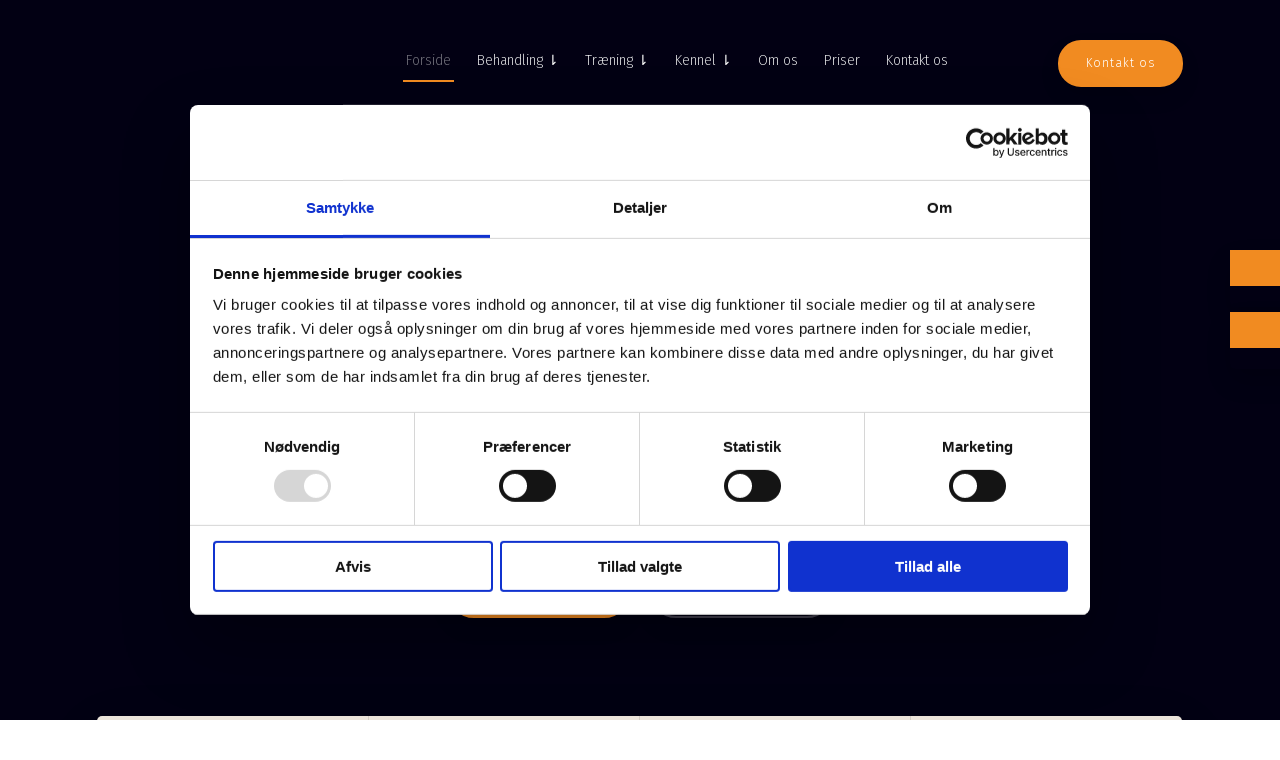

--- FILE ---
content_type: application/x-javascript
request_url: https://consentcdn.cookiebot.com/consentconfig/b8ad2efa-a94e-4c0e-9538-9f95337e6968/barfodshundevelfaerd.dk/configuration.js
body_size: 321
content:
CookieConsent.configuration.tags.push({id:61992768,type:"script",tagID:"",innerHash:"",outerHash:"",tagHash:"5478998143622",url:"https://www.googletagmanager.com/gtag/js?id=G-BB4M9MERNX",resolvedUrl:"https://www.googletagmanager.com/gtag/js?id=G-BB4M9MERNX",cat:[4]});CookieConsent.configuration.tags.push({id:61992769,type:"script",tagID:"",innerHash:"",outerHash:"",tagHash:"3038705861876",url:"https://consent.cookiebot.com/uc.js",resolvedUrl:"https://consent.cookiebot.com/uc.js",cat:[1]});